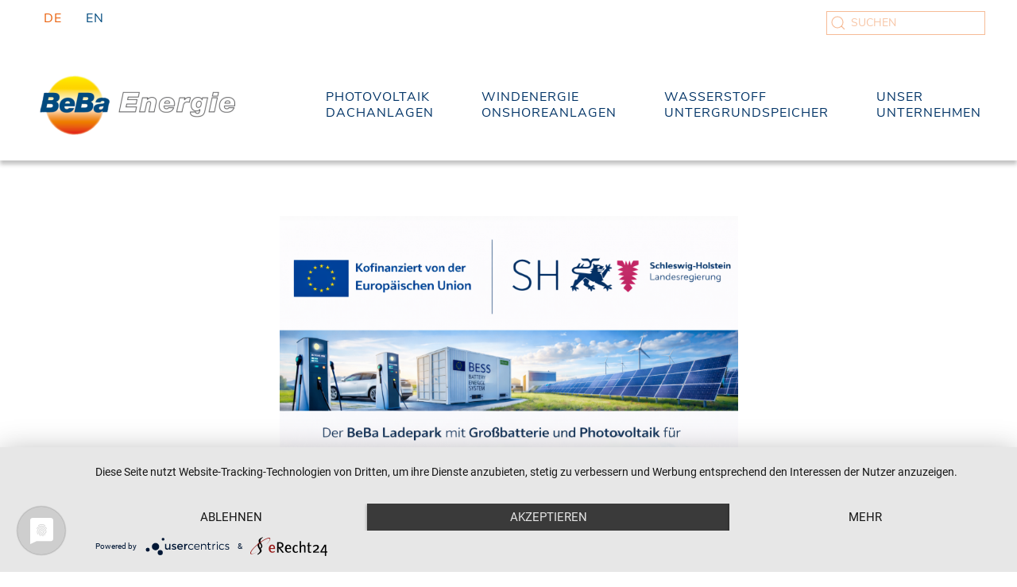

--- FILE ---
content_type: text/html; charset=utf-8
request_url: https://beba-energie.de/de/home-2
body_size: 48361
content:
<!DOCTYPE html>
<html lang="de-de" dir="ltr" vocab="https://schema.org/">
    <head>
        <meta http-equiv="X-UA-Compatible" content="IE=edge">
        <meta name="viewport" content="width=device-width, initial-scale=1">
        <link rel="shortcut icon" href="/images/favicon_96x96.png">
        <link rel="apple-touch-icon" href="/images/favicon_180x180.png">
        <meta charset="utf-8" />
	<base href="https://beba-energie.de/de/home-2" />
	<meta name="generator" content="Joomla! - Open Source Content Management" />
	<title>BeBa Energie GmbH &amp; Co. KG - Start</title>
	<link href="https://beba-energie.de/de/component/search/?Itemid=212&amp;format=opensearch" rel="search" title="Suchen BeBa Energie GmbH &amp; Co. KG" type="application/opensearchdescription+xml" />
	<link href="/media/mod_languages/css/template.css?b3a7b23a037b23414fe866f78f45ad59" rel="stylesheet" />
	<link href="/templates/yootheme/css/theme.9.css?1761288709" rel="stylesheet" />
	<link href="/templates/yootheme/css/theme.update.css?2.7.3" rel="stylesheet" />
	<script src="/media/jui/js/jquery.min.js?b3a7b23a037b23414fe866f78f45ad59"></script>
	<script src="/media/jui/js/jquery-noconflict.js?b3a7b23a037b23414fe866f78f45ad59"></script>
	<script src="/media/jui/js/jquery-migrate.min.js?b3a7b23a037b23414fe866f78f45ad59"></script>
	<script src="/templates/yootheme/vendor/assets/uikit/dist/js/uikit.min.js?2.7.3"></script>
	<script src="/templates/yootheme/vendor/assets/uikit/dist/js/uikit-icons.min.js?2.7.3"></script>
	<script src="/templates/yootheme/js/theme.js?2.7.3"></script>
	<script src="/media/com_widgetkit/js/maps.js" defer></script>
	<script>
document.addEventListener('DOMContentLoaded', function() {
            Array.prototype.slice.call(document.querySelectorAll('a span[id^="cloak"]')).forEach(function(span) {
                span.innerText = span.textContent;
            });
        });
	</script>
	<script>
jQuery(function () {      
  jQuery('.uk-nav a').each(function() {      
      if(location.pathname == this.pathname)      
          UIkit.scroll(this, {offset: 90});    
  });      
}); 
</script>
<script>
jQuery('.teilnahme').each(function() { 
if(location.pathname == this.pathname) 
UIkit.scroll(this, {offset: 90}); 
}); 
</script>

<script type="application/javascript" src="https://app.usercentrics.eu/latest/main.js" id="y7o9ZejJy"></script>
	<script>var $theme = {};</script>

    </head>
    <body class="">

        
        
        <div class="tm-page">

                        
<div class="tm-header-mobile uk-hidden@l">


    <div class="uk-navbar-container">
        <nav uk-navbar="container: .tm-header-mobile">

                        <div class="uk-navbar-left">

                
                                <a class="uk-navbar-toggle" href="#tm-mobile" uk-toggle>
                    <div uk-navbar-toggle-icon></div>
                                    </a>
                
                
            </div>
            
                        <div class="uk-navbar-center">
                
<a href="https://beba-energie.de/de/" class="uk-navbar-item uk-logo">
    <img alt src="/templates/yootheme/cache/Beba_Energie_logo_transparent-fd6ba0d3.png" srcset="/templates/yootheme/cache/Beba_Energie_logo_transparent-fd6ba0d3.png 246w, /templates/yootheme/cache/Beba_Energie_logo_transparent-deb30109.png 436w" sizes="(min-width: 246px) 246px" data-width="246" data-height="75"></a>
                            </div>
            
            
        </nav>
    </div>

    

<div id="tm-mobile" uk-offcanvas mode="reveal" overlay>
    <div class="uk-offcanvas-bar">

                <button class="uk-offcanvas-close" type="button" uk-close></button>
        
        
            
<div class="uk-child-width-1-1" uk-grid>    <div>
<div class="uk-panel" id="module-108">

    
    
<ul class="uk-nav uk-nav-primary">
    
	<li class="item-212 uk-active"><a href="/de/home-2"> Start</a></li>
	<li class="item-213"><a href="/de/photovoltaik-dachanlagen-2" class="nav-one"> PHOTOVOLTAIK<br />DACHANLAGEN</a></li>
	<li class="item-215"><a href="/de/windenergie-onshoreanlagen-2" class="nav-two"> WINDENERGIE<br />ONSHOREANLAGEN</a></li>
	<li class="item-217"><a href="/de/wasserstoff-untergrundspeicher-2" class="nav-three"> WASSERSTOFF<br />UNTERGRUNDSPEICHER</a></li>
	<li class="item-219"><a href="/de/unser-unternehmen-2" class="nav-four"> UNSER<br />UNTERNEHMEN</a></li>
	<li class="item-235"><a href="#footer"> Kontakt</a></li></ul>

</div>
</div>    <div>
<div class="uk-panel suche-mobile" id="module-109">

    
    

    <form id="search-109" action="/de/home-2" method="post" role="search" class="uk-search suche-mobile uk-search-default"><span uk-search-icon></span><input name="searchword" placeholder="SUCHEN" minlength="3" type="search" class="uk-search-input"><input type="hidden" name="task" value="search"><input type="hidden" name="option" value="com_search"><input type="hidden" name="Itemid" value="212"></form>






</div>
</div>    <div>
<div class="uk-panel" id="module-110">

    
    
<ul class="uk-nav uk-nav-primary">
    
	<li class="item-290"><a href="/de/agb-2"> AGB</a></li>
	<li class="item-221"><a href="/de/datenschutz-2"> Datenschutz</a></li>
	<li class="item-222"><a href="/de/impressum-2"> Impressum</a></li></ul>

</div>
</div>    <div>
<div class="uk-panel switcher-mobil" id="module-120">

    
    
<div class="uk-panel mod-languages">

    
    
        <ul class="uk-subnav">
                                            <li class="uk-active">
                    <a style="display: flex !important;" href="https://beba-energie.de/de/home-2">
                                                    DE                                            </a>
                </li>
                                                            <li >
                    <a style="display: flex !important;" href="/en/">
                                                    EN                                            </a>
                </li>
                                    </ul>

    
    
</div>

</div>
</div></div>

            
    </div>
</div>

</div>


<div class="tm-toolbar tm-toolbar-default uk-visible@l">
    <div class="uk-container uk-flex uk-flex-middle uk-container-large">

                <div>
            <div class="uk-grid-medium uk-child-width-auto uk-flex-middle" uk-grid="margin: uk-margin-small-top">

                                <div>
<div class="uk-panel switcher" id="module-111">

    
    
<div class="uk-panel mod-languages">

    
    
        <ul class="uk-subnav">
                                            <li class="uk-active">
                    <a style="display: flex !important;" href="https://beba-energie.de/de/home-2">
                                                    DE                                            </a>
                </li>
                                                            <li >
                    <a style="display: flex !important;" href="/en/">
                                                    EN                                            </a>
                </li>
                                    </ul>

    
    
</div>

</div>
</div>
                
                
            </div>
        </div>
        
                <div class="uk-margin-auto-left">
            <div class="uk-grid-medium uk-child-width-auto uk-flex-middle" uk-grid="margin: uk-margin-small-top">
                <div>
<div class="uk-panel uk-search uk-search-default" id="module-107">

    
    

    <form id="search-107" action="/de/home-2" method="post" role="search" class="uk-search uk-search uk-search-default uk-search-default"><span uk-search-icon></span><input name="searchword" placeholder="SUCHEN" minlength="3" type="search" class="uk-search-input"><input type="hidden" name="task" value="search"><input type="hidden" name="option" value="com_search"><input type="hidden" name="Itemid" value="212"></form>






</div>
</div>
            </div>
        </div>
        
    </div>
</div>

<div class="tm-header uk-visible@l" uk-header>



        <div uk-sticky media="@l" cls-active="uk-navbar-sticky" sel-target=".uk-navbar-container">
    
        <div class="uk-navbar-container">

            <div class="uk-container uk-container-large">
                <nav class="uk-navbar" uk-navbar="{&quot;align&quot;:&quot;center&quot;,&quot;boundary&quot;:&quot;.tm-header .uk-navbar-container&quot;,&quot;container&quot;:&quot;.tm-header &gt; [uk-sticky]&quot;}">

                                        <div class="uk-navbar-left">

                                                    
<a href="https://beba-energie.de/de/" class="uk-navbar-item uk-logo">
    <img alt src="/templates/yootheme/cache/Beba_Energie_logo_transparent-fd6ba0d3.png" srcset="/templates/yootheme/cache/Beba_Energie_logo_transparent-fd6ba0d3.png 246w, /templates/yootheme/cache/Beba_Energie_logo_transparent-deb30109.png 436w" sizes="(min-width: 246px) 246px" data-width="246" data-height="75"></a>
                                                    
                        
                    </div>
                    
                    
                                        <div class="uk-navbar-right">

                                                    
<ul class="uk-navbar-nav" id="module-1">
    
	<li class="item-108"><a href="/de/photovoltaik-dachanlagen" class="nav-one"> PHOTOVOLTAIK<br />DACHANLAGEN</a></li>
	<li class="item-124"><a href="/de/windenergie-onshoreanlagen" class="nav-two"> WINDENERGIE<br />ONSHOREANLAGEN</a></li>
	<li class="item-110"><a href="/de/wasserstoff-untergrundspeicher" class="nav-three"> WASSERSTOFF<br />UNTERGRUNDSPEICHER</a></li>
	<li class="item-112"><a href="/de/unser-unternehmen" class="nav-four"> UNSER<br />UNTERNEHMEN</a></li></ul>

                        
                        

                    </div>
                    
                </nav>
            </div>

        </div>

        </div>
    





</div>
            
            
<div id="tm-top" class="tm-top uk-section-default uk-section">

    
        
        
        
                        <div class="uk-container">
            
                
                
<div class="uk-child-width-expand@m" uk-grid>    <div>
<div class="uk-panel top-banner" id="module-121">

    
    
<div class="uk-margin-remove-last-child custom" ><img style="display: block; margin-left: auto; margin-right: auto;" src="/images/Banner_WTSH_BeBa_Website.png" alt="" width="577" height="384" /></div>

</div>
</div></div>
                        </div>
            
        
    
</div>


            
            <div id="system-message-container" data-messages="[]">
</div>

            <!-- Builder #page -->
<div id="page#0" class="uk-section-default uk-cover-container uk-section uk-padding-remove-bottom uk-flex uk-flex-middle" uk-scrollspy="target: [uk-scrollspy-class]; cls: uk-animation-fade; delay: 200;" uk-height-viewport="offset-top: true;">
    
        <video src="/images/start/AdobeStock_80012447.mp4" loop autoplay muted playsinline uk-cover></video>
        
        
                        <div class="uk-width-1-1">
            
                                <div class="uk-position-relative uk-panel">                
                    
                    <div class="uk-grid-margin uk-container uk-container-large"><div class="tm-grid-expand" uk-grid>
<div class="uk-grid-item-match uk-flex-middle uk-width-1-2@m">
    
        
            
                        <div class="uk-panel uk-width-1-1">            
                
                    
<h5 class="uk-h5 uk-text-primary" uk-scrollspy-class>        Die Zukunft im Blick    </h5>
<h2 class="uk-h2 uk-text-primary uk-margin-remove-top" uk-scrollspy-class>        <p>Neue Energie schöpfen</p>    </h2><div class="uk-panel uk-text-primary uk-margin uk-width-xlarge" id="page#0-0-0-2" uk-scrollspy-class><p>BeBa Energie ist erfahrener Partner für Unternehmen, die durch Erzeugung natürlichen Stroms oder durch zukunftsweisenden Energiepuffer zusätzliche Werte schaffen wollen.</p>
<p><a class="uk-button uk-button-default" href="#footer" uk-scroll=""><strong>Sprechen Sie uns an!</strong></a></p></div>
                
                        </div>
            
        
    
</div>

<div class="uk-width-1-2@m">
    
        
            
            
                
                    
                
            
        
    
</div>
</div></div>
                                </div>
                
                        </div>
            
        
    
</div>

<div class="uk-section-default uk-section uk-section-large uk-padding-remove-bottom">
    
        
        
        
            
                                <div class="uk-container uk-container-xlarge">                
                    
                    <div class="tm-grid-expand uk-child-width-1-1 uk-grid-margin" uk-grid>
<div>
    
        
            
            
                
                    
<h1 class="uk-h5">        GESCHÄFTSFELDER - KOMPETENZEN    </h1>
<h1 class="uk-h2 uk-margin-large uk-margin-remove-top">        <p>Unsere Power - Ihre Potenziale</p>    </h1>
<div id="page#1-0-0-2" class="uk-margin">
    <div class="uk-child-width-1-1 uk-child-width-1-3@m uk-grid-column-medium uk-grid-match" uk-grid>        <div>
<div class="el-item uk-card uk-card-primary uk-card-body uk-margin-remove-first-child">
    
                        
                    

        
        
        
    
        
        
                <div class="el-content uk-panel uk-margin-top"><h5>Eigenverbrauch</h5>
<h3>Photovoltaik<br />Dachanlagen</h3>
<p>Projektierung | Installation | Wartung | Speicherung<br /><br /></p>
<p><button class="uk-button uk-button-text"><a href="/de/photovoltaik-dachanlagen">WEITERE INFOS</a></button></p></div>        
        
        
        
        
    
</div></div>
        <div>
<div class="el-item uk-card uk-card-primary uk-card-body uk-margin-remove-first-child">
    
                        
                    

        
        
        
    
        
        
                <div class="el-content uk-panel uk-margin-top"><h5>Einspeisung</h5>
<h3>Windenergie<br />Onshoreanlagen</h3>
<p>Vorrangflächen | Repowering | Prozessoptimierung | Lifetime Extension<br /><br /></p>
<p><button class="uk-button uk-button-text"><a href="/de/windenergie-onshoreanlagen">WEITERE INFOS</a></button></p></div>        
        
        
        
        
    
</div></div>
        <div>
<div class="el-item uk-card uk-card-secondary uk-card-body uk-margin-remove-first-child">
    
                        
                    

        
        
        
    
        
        
                <div class="el-content uk-panel uk-margin-top"><h5>Energiepuffer</h5>
<h3>Wasserstoff<br />Untergrundspeicher</h3>
<p>Projektentwicklung<br /><br /><br /></p>
<p><button class="uk-button uk-button-text"><a href="/de/wasserstoff-untergrundspeicher">WEITERE INFOS</a></button></p></div>        
        
        
        
        
    
</div></div>
        </div>

</div>

                
            
        
    
</div>
</div>
                                </div>
                
            
        
    
</div>

<div class="uk-section-default uk-section uk-section-large uk-padding-remove-bottom">
    
        
        
        
            
                                <div class="uk-container uk-container-xlarge">                
                    
                    <div class="tm-grid-expand uk-grid-column-large uk-grid-margin" uk-grid uk-height-match="target: .uk-card">
<div class="uk-grid-item-match uk-width-1-2 uk-width-1-2@m">
        <div class="uk-flex">    
                <div class="uk-tile uk-width-1-1 uk-tile-xlarge uk-background-norepeat uk-background-cover uk-background-center-center" data-src="/templates/yootheme/cache/BeBa-Energie_Start_4-3_1000x661_M_2021.08-a8a7e5d8.jpeg" data-srcset="/templates/yootheme/cache/BeBa-Energie_Start_4-3_1000x661_M_2021.08-7bd44617.jpeg 768w, /templates/yootheme/cache/BeBa-Energie_Start_4-3_1000x661_M_2021.08-a8a7e5d8.jpeg 1000w" data-sizes="(max-aspect-ratio: 1000/661) 151vh" uk-img>        
            
            
                
                    
                
            
                </div>
        
        </div>
    
</div>

<div class="uk-width-1-2@m">
    
        
            
            
                
                    
<h5 class="uk-h5">        UNTERNEHMEN    </h5>
<h2 class="uk-h2 uk-margin-remove-top">        <p>In Fragen erneuerbarer<br />Energie Experten vertrauen</p>    </h2><div class="uk-panel uk-margin"><p>Die Energiewende stellt die Gesellschaft im allgemeinen wie auch kleine und mittelständische Unternehmen oder entsprechende Bertriebe von Großunternehmen vor Herausforderungen: Die dezentrale Produktion und Speicherung von erneuerbarer Energie für den unmittelbaren Verbrauch ist der Schlüssel zum Erfolg.<br /><br />BeBa Energie ist – seit mehr als 20 Jahren – darauf spezialisiert. Die Komplexität von Energieprojekten verlangt allerdings technisch und kaufmännisch alles ab. BeBa Energie macht Ihr Unternehmen mit Expertise, Erfahrung und einem exzellenten Netzwerk fit für die Zeit nach der Energiewende.</p></div>
<div class="uk-margin">
    
    
        
        
<a class="el-content uk-button uk-button-primary" href="/de/unser-unternehmen">
    
        WEITERE INFOS    
    
</a>


        
    
    
</div>

                
            
        
    
</div>
</div>
                                </div>
                
            
        
    
</div>

<div class="uk-section-default uk-section uk-section-large uk-padding-remove-bottom">
    
        
        
        
            
                                <div class="uk-container uk-container-xlarge">                
                    
                    <div class="tm-grid-expand uk-child-width-1-1 uk-grid-margin" uk-grid>
<div>
    
        
            
            
                
                    
<h1 class="uk-h5">        BEBA ENERGIE SEIT 1997    </h1>
<h1 class="uk-h2 uk-margin-large uk-margin-remove-top">        <p>Die Wende schaffen, den Wandel gestalten</p>    </h1>
                
            
        
    
</div>
</div><div class="tm-grid-expand uk-child-width-1-1 uk-grid-margin" uk-grid>
<div>
    
        
            
            
                
                    
<div class="uk-margin" uk-slider="sets: 1; finite: 1; autoplay: 1;" id="page#3-1-0-0">
    <div class="uk-position-relative">
        
            <ul class="uk-slider-items uk-grid uk-grid-small uk-grid-match">                                <li class="uk-width-1-1 uk-width-1-4@m">
<div class="el-item uk-card uk-card-primary uk-card-small uk-margin-remove-first-child">
    
                <div class="uk-card-media-top"><img class="el-image" alt data-src="/templates/yootheme/cache/EInleitungsbild_Ladeparkbeitrag-cd115bd7.jpeg" data-srcset="/de/component/ajax/?p=image&amp;src=WyJpbWFnZXNcL0VJbmxlaXR1bmdzYmlsZF9MYWRlcGFya2JlaXRyYWcuanBnIixbWyJkb1Jlc2l6ZSIsWzc2OCw1NzYsNzY4LDU3Nl1dLFsiZG9Dcm9wIixbNzY4LDU3NiwwLDBdXV1d&amp;hash=1ea4f2fa77461b2aa4b6dcbcc7a3ac38 768w, /templates/yootheme/cache/EInleitungsbild_Ladeparkbeitrag-abd33a12.jpeg 1024w, /templates/yootheme/cache/EInleitungsbild_Ladeparkbeitrag-4637de75.jpeg 1366w, /templates/yootheme/cache/EInleitungsbild_Ladeparkbeitrag-51fda34a.jpeg 1600w, /templates/yootheme/cache/EInleitungsbild_Ladeparkbeitrag-cd115bd7.jpeg 1920w" data-sizes="(min-width: 1920px) 1920px" data-width="1920" data-height="1440" uk-img></div>        
                    <div class="uk-card-body uk-margin-remove-first-child">

                <div class="el-meta uk-text-meta uk-margin-top">Neuigkeiten | Unternehmen</div>        
                <h4 class="el-title uk-h4 uk-margin-top uk-margin-remove-bottom">                        E-Ladepark in Hemmingstedt                    </h4>        
        
    
        
        
                <div class="el-content uk-panel uk-margin-top">Januar 2026</div>        
        
                <div class="uk-margin-top"><a href="/de/home-2/15-windenergie/neuigkeiten/127-e-ladepark-in-hemmingstedt" class="el-link uk-button uk-button-text">weiterlesen</a></div>        
</div>        
        
    
</div></li>                                <li class="uk-width-1-1 uk-width-1-4@m">
<div class="el-item uk-card uk-card-primary uk-card-small uk-margin-remove-first-child">
    
                <div class="uk-card-media-top"><img class="el-image" alt data-src="/templates/yootheme/cache/BeBa_Energie_-_Referenzen_-_S%C3%BCderdithmarschen_1920-531e2d67.jpeg" data-srcset="/templates/yootheme/cache/BeBa_Energie_-_Referenzen_-_S%C3%BCderdithmarschen_1920-e4ca35a0.jpeg 768w, /templates/yootheme/cache/BeBa_Energie_-_Referenzen_-_S%C3%BCderdithmarschen_1920-fa42341e.jpeg 1024w, /templates/yootheme/cache/BeBa_Energie_-_Referenzen_-_S%C3%BCderdithmarschen_1920-56a6a91c.jpeg 1366w, /templates/yootheme/cache/BeBa_Energie_-_Referenzen_-_S%C3%BCderdithmarschen_1920-416cd423.jpeg 1600w, /templates/yootheme/cache/BeBa_Energie_-_Referenzen_-_S%C3%BCderdithmarschen_1920-531e2d67.jpeg 1920w" data-sizes="(min-width: 1920px) 1920px" data-width="1920" data-height="1440" uk-img></div>        
                    <div class="uk-card-body uk-margin-remove-first-child">

                <div class="el-meta uk-text-meta uk-margin-top">Windenergie | Referenzen</div>        
                <h4 class="el-title uk-h4 uk-margin-top uk-margin-remove-bottom">                        Nordfriesland - Windpark                    </h4>        
        
    
        
        
                <div class="el-content uk-panel uk-margin-top">Oktober 2021</div>        
        
                <div class="uk-margin-top"><a href="/de/home-2/14-windenergie/referenzen/63-nordfriesland-windpark" class="el-link uk-button uk-button-text">weiterlesen</a></div>        
</div>        
        
    
</div></li>                                <li class="uk-width-1-1 uk-width-1-4@m">
<div class="el-item uk-card uk-card-primary uk-card-small uk-margin-remove-first-child">
    
                <div class="uk-card-media-top"><img class="el-image" alt data-src="/templates/yootheme/cache/BeBa_Energie_-_Energiewerke_1920-8889ca5e.jpeg" data-srcset="/templates/yootheme/cache/BeBa_Energie_-_Energiewerke_1920-23804f58.jpeg 768w, /templates/yootheme/cache/BeBa_Energie_-_Energiewerke_1920-024c2f43.jpeg 1024w, /templates/yootheme/cache/BeBa_Energie_-_Energiewerke_1920-7c4cf29a.jpeg 1366w, /templates/yootheme/cache/BeBa_Energie_-_Energiewerke_1920-6b868fa5.jpeg 1600w, /templates/yootheme/cache/BeBa_Energie_-_Energiewerke_1920-8889ca5e.jpeg 1920w" data-sizes="(min-width: 1920px) 1920px" data-width="1920" data-height="1440" uk-img></div>        
                    <div class="uk-card-body uk-margin-remove-first-child">

                <div class="el-meta uk-text-meta uk-margin-top">Windenergie | Neuigkeiten</div>        
                <h4 class="el-title uk-h4 uk-margin-top uk-margin-remove-bottom">                        Unabhängige Windenergie-Experten für Landbesitzer, Bürger und Gemeinden – die Erneuerbaren Energiewerke Schleswig-Holstein                    </h4>        
        
    
        
        
                <div class="el-content uk-panel uk-margin-top">September 2021</div>        
        
                <div class="uk-margin-top"><a href="/de/home-2/15-windenergie/neuigkeiten/58-unabhaengige-windenergie-experten-fuer-landbesitzer-buerger-und-gemeinden-die-erneuerbaren-energiewerke-schleswig-holstein" class="el-link uk-button uk-button-text">weiterlesen</a></div>        
</div>        
        
    
</div></li>                                <li class="uk-width-1-1 uk-width-1-4@m">
<div class="el-item uk-card uk-card-primary uk-card-small uk-margin-remove-first-child">
    
                <div class="uk-card-media-top"><img class="el-image" alt data-src="/templates/yootheme/cache/BeBa_Energie_-_PC_-_Speicher_1920-add59076.jpeg" data-srcset="/templates/yootheme/cache/BeBa_Energie_-_PC_-_Speicher_1920-befa3aa7.jpeg 768w, /templates/yootheme/cache/BeBa_Energie_-_PC_-_Speicher_1920-25500fbd.jpeg 1024w, /templates/yootheme/cache/BeBa_Energie_-_PC_-_Speicher_1920-b7dfd5d5.jpeg 1366w, /templates/yootheme/cache/BeBa_Energie_-_PC_-_Speicher_1920-0e042197.jpeg 1600w, /templates/yootheme/cache/BeBa_Energie_-_PC_-_Speicher_1920-add59076.jpeg 1920w" data-sizes="(min-width: 1920px) 1920px" data-width="1920" data-height="1441" uk-img></div>        
                    <div class="uk-card-body uk-margin-remove-first-child">

                <div class="el-meta uk-text-meta uk-margin-top">Photovoltaik | Neuigkeiten</div>        
                <h4 class="el-title uk-h4 uk-margin-top uk-margin-remove-bottom">                        Eigenen Strom produzieren und verbrauchen – unabhängig, sicher und wirtschaftlich                    </h4>        
        
    
        
        
                <div class="el-content uk-panel uk-margin-top">September 2021</div>        
        
                <div class="uk-margin-top"><a href="/de/home-2/13-photovoltaik/neuigkeiten/55-eigenen-strom-produzieren-und-verbrauchen-unabhaengig-sicher-und-wirtschaftlich" class="el-link uk-button uk-button-text">weiterlesen</a></div>        
</div>        
        
    
</div></li>                                <li class="uk-width-1-1 uk-width-1-4@m">
<div class="el-item uk-card uk-card-primary uk-card-small uk-margin-remove-first-child">
    
                <div class="uk-card-media-top"><img class="el-image" alt data-src="/templates/yootheme/cache/BeBa_Energie_-_WEA_Planung_1920-f06c3845.jpeg" data-srcset="/templates/yootheme/cache/BeBa_Energie_-_WEA_Planung_1920-495b4e2b.jpeg 768w, /templates/yootheme/cache/BeBa_Energie_-_WEA_Planung_1920-5ce1c33d.jpeg 1024w, /templates/yootheme/cache/BeBa_Energie_-_WEA_Planung_1920-788fd42b.jpeg 1366w, /templates/yootheme/cache/BeBa_Energie_-_WEA_Planung_1920-6f45a914.jpeg 1600w, /templates/yootheme/cache/BeBa_Energie_-_WEA_Planung_1920-f06c3845.jpeg 1920w" data-sizes="(min-width: 1920px) 1920px" data-width="1920" data-height="1440" uk-img></div>        
                    <div class="uk-card-body uk-margin-remove-first-child">

                <div class="el-meta uk-text-meta uk-margin-top">Windenergie | Neuigkeiten</div>        
                <h4 class="el-title uk-h4 uk-margin-top uk-margin-remove-bottom">                        BeBa Energie begleitet Windparkbetreiber bei Flächenentwicklung, Planungs- und Genehmigungsverfahren                    </h4>        
        
    
        
        
                <div class="el-content uk-panel uk-margin-top">August 2021</div>        
        
                <div class="uk-margin-top"><a href="/de/home-2/15-windenergie/neuigkeiten/57-beba-energie-begleitet-windparkbetreiber-bei-flaechenentwicklung-planungs-und-genehmigungsverfahren" class="el-link uk-button uk-button-text">weiterlesen</a></div>        
</div>        
        
    
</div></li>                                <li class="uk-width-1-1 uk-width-1-4@m">
<div class="el-item uk-card uk-card-primary uk-card-small uk-margin-remove-first-child">
    
                <div class="uk-card-media-top"><img class="el-image" alt data-src="/templates/yootheme/cache/BeBa-Energie_Wasserstoff-Untergrundspeicher_4-3_1920x1440_L_2021.05.28-95a4c40b.jpeg" data-srcset="/templates/yootheme/cache/BeBa-Energie_Wasserstoff-Untergrundspeicher_4-3_1920x1440_L_2021.05.28-c4f9a9df.jpeg 768w, /templates/yootheme/cache/BeBa-Energie_Wasserstoff-Untergrundspeicher_4-3_1920x1440_L_2021.05.28-c7cbbf53.jpeg 1024w, /templates/yootheme/cache/BeBa-Energie_Wasserstoff-Untergrundspeicher_4-3_1920x1440_L_2021.05.28-62f7cdb6.jpeg 1366w, /templates/yootheme/cache/BeBa-Energie_Wasserstoff-Untergrundspeicher_4-3_1920x1440_L_2021.05.28-753db089.jpeg 1600w, /templates/yootheme/cache/BeBa-Energie_Wasserstoff-Untergrundspeicher_4-3_1920x1440_L_2021.05.28-95a4c40b.jpeg 1920w" data-sizes="(min-width: 1920px) 1920px" data-width="1920" data-height="1440" uk-img></div>        
                    <div class="uk-card-body uk-margin-remove-first-child">

                <div class="el-meta uk-text-meta uk-margin-top">Wasserstoff | Neuigkeiten</div>        
                <h4 class="el-title uk-h4 uk-margin-top uk-margin-remove-bottom">                        Über 100 Millionen Euro Förderung für Heider Wasserstoff-Großprojekt                    </h4>        
        
    
        
        
                <div class="el-content uk-panel uk-margin-top">Juli 2021</div>        
        
                <div class="uk-margin-top"><a href="/de/home-2/17-wasserstoff/neuigkeiten/24-ueber-100-millionen-euro-foerderung-fuer-heider-wasserstoff-grossprojekt" class="el-link uk-button uk-button-text">weiterlesen</a></div>        
</div>        
        
    
</div></li>                                <li class="uk-width-1-1 uk-width-1-4@m">
<div class="el-item uk-card uk-card-primary uk-card-small uk-margin-remove-first-child">
    
                <div class="uk-card-media-top"><img class="el-image" alt data-src="/templates/yootheme/cache/BeBa-Energie_Wasserstoff-Untergrundspeicher_4-3_S_2021.08.09a-35c91b7d.jpeg" data-srcset="/templates/yootheme/cache/BeBa-Energie_Wasserstoff-Untergrundspeicher_4-3_S_2021.08.09a-35c91b7d.jpeg 591w" data-sizes="(min-width: 591px) 591px" data-width="591" data-height="443" uk-img></div>        
                    <div class="uk-card-body uk-margin-remove-first-child">

                <div class="el-meta uk-text-meta uk-margin-top">Wasserstoff | Neuigkeiten</div>        
                <h4 class="el-title uk-h4 uk-margin-top uk-margin-remove-bottom">                        Wasserstoff als grüner Energieträger – BeBa Energie plant Speicher für die Raffinerie der Zukunft                    </h4>        
        
    
        
        
                <div class="el-content uk-panel uk-margin-top">Juli 2021</div>        
        
                <div class="uk-margin-top"><a href="/de/home-2/17-wasserstoff/neuigkeiten/34-wasserstoff-als-gruener-energietraeger-beba-energie-plant-speicher-fuer-die-raffinerie-der-zukunft" class="el-link uk-button uk-button-text">weiterlesen</a></div>        
</div>        
        
    
</div></li>                                <li class="uk-width-1-1 uk-width-1-4@m">
<div class="el-item uk-card uk-card-primary uk-card-small uk-margin-remove-first-child">
    
                <div class="uk-card-media-top"><img class="el-image" alt data-src="/templates/yootheme/cache/BeBa-Energie_Wasserstoff-Untergrundspeicher_4-3_1920x1440_M_2021.08.09-6bd1fef9.jpeg" data-srcset="/templates/yootheme/cache/BeBa-Energie_Wasserstoff-Untergrundspeicher_4-3_1920x1440_M_2021.08.09-a461e880.jpeg 768w, /templates/yootheme/cache/BeBa-Energie_Wasserstoff-Untergrundspeicher_4-3_1920x1440_M_2021.08.09-b79db38c.jpeg 1024w, /templates/yootheme/cache/BeBa-Energie_Wasserstoff-Untergrundspeicher_4-3_1920x1440_M_2021.08.09-ca9f0406.jpeg 1366w, /templates/yootheme/cache/BeBa-Energie_Wasserstoff-Untergrundspeicher_4-3_1920x1440_M_2021.08.09-dd557939.jpeg 1600w, /templates/yootheme/cache/BeBa-Energie_Wasserstoff-Untergrundspeicher_4-3_1920x1440_M_2021.08.09-6bd1fef9.jpeg 1672w" data-sizes="(min-width: 1672px) 1672px" data-width="1672" data-height="1254" uk-img></div>        
                    <div class="uk-card-body uk-margin-remove-first-child">

                <div class="el-meta uk-text-meta uk-margin-top">Wasserstoff | Neuigkeiten</div>        
                <h4 class="el-title uk-h4 uk-margin-top uk-margin-remove-bottom">                        Für nachhaltiges Fliegen – Grünes Kerosin mithilfe von Wasserstoff                    </h4>        
        
    
        
        
                <div class="el-content uk-panel uk-margin-top">Juli 2021</div>        
        
                <div class="uk-margin-top"><a href="/de/home-2/17-wasserstoff/neuigkeiten/36-fuer-nachhaltiges-fliegen-gruenes-kerosin-mithilfe-von-wasserstoff" class="el-link uk-button uk-button-text">weiterlesen</a></div>        
</div>        
        
    
</div></li>                            </ul>

        
        
    </div>

        <ul class="el-nav uk-slider-nav uk-dotnav uk-flex-center uk-margin-top uk-visible@s" uk-margin></ul>    
</div>

                
            
        
    
</div>
</div><div class="tm-grid-expand uk-child-width-1-1 uk-grid-margin" uk-grid>
<div>
    
        
            
            
                
                    
<div class="uk-margin uk-text-center">
    
    
        
        
<a class="el-content uk-button uk-button-primary" href="/de/unser-unternehmen/beba-beitraege" target="_blank">
    
        ALLE BEBA AKTIVITÄTEN IM ÜBERBLICK    
    
</a>


        
    
    
</div>

                
            
        
    
</div>
</div>
                                </div>
                
            
        
    
</div>

<div class="uk-section-default uk-section uk-section-large">
    
        
        
        
            
                                <div class="uk-container uk-container-xlarge">                
                    
                    <div class="tm-grid-expand uk-child-width-1-1 uk-grid-margin" uk-grid>
<div>
    
        
            
            
                
                    
<h1 class="uk-h5">        JOBS & KARRIERE    </h1>
<h1 class="uk-h2 uk-margin-remove-top">        <p>Erwartungen motivierter Mitarbeiter übertreffen
</p>    </h1>
                
            
        
    
</div>
</div><div class="tm-grid-expand uk-child-width-1-1 uk-grid-margin" uk-grid>
<div>
    
        
            
            
                
                    
<div class="uk-margin uk-text-center">    <div class="el-container uk-inline-clip">
        
            

<img alt class="el-image uk-transition-opaque" data-src="/templates/yootheme/cache/BeBa-Energie_Start_2021.08-5794d356.jpeg" data-srcset="/templates/yootheme/cache/BeBa-Energie_Start_2021.08-19b68d76.jpeg 768w, /templates/yootheme/cache/BeBa-Energie_Start_2021.08-b4a13571.jpeg 1024w, /templates/yootheme/cache/BeBa-Energie_Start_2021.08-4487be7d.jpeg 1366w, /templates/yootheme/cache/BeBa-Energie_Start_2021.08-6cad21a0.jpeg 1600w, /templates/yootheme/cache/BeBa-Energie_Start_2021.08-bcf0b0c7.jpeg 1920w, /templates/yootheme/cache/BeBa-Energie_Start_2021.08-5794d356.jpeg 3781w" data-sizes="(min-width: 3781px) 3781px" data-width="3781" data-height="1792" uk-img>

            
            
                        <div class="uk-position-center"><div class="uk-panel uk-padding uk-margin-remove-first-child">



<div class="el-content uk-panel uk-margin-top"><p uk-margin=""><a class="uk-button uk-button-primary" href="/index.php/unser-unternehmen/#anker">ZU JOBS &amp; KARRIERE</a></p></div>

</div></div>            
        
    </div></div>

                
            
        
    
</div>
</div>
                                </div>
                
            
        
    
</div>
<style>#page\#0-0-0-2 { letter-spacing: 1px; } #page\#0 .uk-h1, #page\#0 h1 { color: white; text-shadow: 1px 1px 2px rgba(0,0,0,0.6); } #page\#1-0-0-2 h3, #page\#1-0-0-2 .uk-h3 { font-size: 28px; line-height: 1.4; margin-top: 0px; font-family: 'Nunito Sans'; font-weight: 900; color: #ffffff; } #page\#1-0-0-2 h5, #page\#1-0-0-2 .uk-h5 { line-height: 1.4; margin-top: 20px; font-family: 'Nunito Sans'; font-weight: 400; color: #ffffff; } #page\#3-1-0-0 .el-title { color: #fff; } #page\#3-1-0-0 .uk-button-text:focus, #page\#3-1-0-0 .uk-button-text:hover { color: #fff; } #page\#3-1-0-0 .uk-button-text:focus, #page\#3-1-0-0 .uk-button-text:hover { color: #fff; } #page\#3-1-0-0 .uk-button-text:focus, #page\#3-1-0-0 .uk-button-text { color: #fff; } #page\#3-1-0-0 .uk-button-text { padding-top: 20px; position: absolute; bottom: 20px; } #page\#3-1-0-0 .uk-card-small .uk-card-body, #page\#3-1-0-0 .uk-card-small.uk-card-body { padding: 40px 20px; } #page\#3-1-0-0 .el-content { font-size: 15px; font-weight: 300; } </style>

            
            
<div id="module-114" class="builder"><!-- Builder #module-114 -->
<div id="module-114#0" class="uk-section-secondary uk-section uk-section-small">
    
        
        
        
            
                                <div class="uk-container uk-container-large">                
                    
                    <div class="uk-grid-margin uk-container uk-container-large"><div class="tm-grid-expand" uk-grid>
<div class="uk-width-1-2@s uk-width-1-4@m">
    
        
            
            
                
                    <div class="uk-panel uk-margin"><p><b>Kontakt<br /><br /></b>BeBa Energie GmbH &amp; Co. KG<br />Werner-von-Siemens Straße 6<br /> 25770 Hemmingstedt</p>
<p>Telefon: +49 481 82866 0<br />E-Mail: <a href="mailto:info@beba-energie.de"><span id="cloaka8d293ccbc6f75dff351228ed33c7a7f">Diese E-Mail-Adresse ist vor Spambots geschützt! Zur Anzeige muss JavaScript eingeschaltet sein!</span><script type='text/javascript'>
				document.getElementById('cloaka8d293ccbc6f75dff351228ed33c7a7f').innerHTML = '';
				var prefix = '&#109;a' + 'i&#108;' + '&#116;o';
				var path = 'hr' + 'ef' + '=';
				var addya8d293ccbc6f75dff351228ed33c7a7f = '&#105;nf&#111;' + '&#64;';
				addya8d293ccbc6f75dff351228ed33c7a7f = addya8d293ccbc6f75dff351228ed33c7a7f + 'b&#101;b&#97;-&#101;n&#101;rg&#105;&#101;' + '&#46;' + 'd&#101;';
				var addy_texta8d293ccbc6f75dff351228ed33c7a7f = '&#105;nf&#111;' + '&#64;' + 'b&#101;b&#97;-&#101;n&#101;rg&#105;&#101;' + '&#46;' + 'd&#101;';document.getElementById('cloaka8d293ccbc6f75dff351228ed33c7a7f').innerHTML += '<a ' + path + '\'' + prefix + ':' + addya8d293ccbc6f75dff351228ed33c7a7f + '\'>'+addy_texta8d293ccbc6f75dff351228ed33c7a7f+'<\/a>';
		</script><br /></a></p></div>
                
            
        
    
</div>

<div class="uk-width-1-2@s uk-width-1-4@m">
    
        
            
            
                
                    <div class="uk-panel uk-margin"><p><b>Sitemap</b><br /> <br /><a href="/de/photovoltaik-dachanlagen">Photovoltaik Dachanlagen</a><br /><a href="/de/windenergie-onshoreanlagen">Windenergie Onshoreanlagen</a><br /><a href="/de/wasserstoff-untergrundspeicher">Wasserstoff Untergrundspeicher</a><br /><a href="/de/unser-unternehmen">Unser Unternehmen</a><br /><a href="/index.php/unser-unternehmen/#jobs">Jobs &amp; Karriere</a></p></div>
<div class="uk-panel uk-search uk-search-default">
    
    

    <form id="search-107" action="/de/home-2" method="post" role="search" class="uk-search uk-search uk-search-default uk-search-default"><span uk-search-icon></span><input name="searchword" placeholder="SUCHEN" minlength="3" type="search" class="uk-search-input"><input type="hidden" name="task" value="search"><input type="hidden" name="option" value="com_search"><input type="hidden" name="Itemid" value="212"></form>






</div>

                
            
        
    
</div>

<div class="uk-width-1-2@s uk-width-1-4@m">
    
        
            
            
                
                    <div class="uk-panel uk-margin"><p><b>BeBa Unternehmensgruppe</b><br /> <br /><a href="https://www.beba-africa.com/" target="_blank" rel="noopener noreferrer">BeBa Africa GmbH</a><br /> <a href="https://www.beba-energiezentrum.de/" target="_blank" rel="noopener noreferrer">BeBa Energiezentrum GmbH &amp; Co. KG</a></p></div>
                
            
        
    
</div>

<div class="uk-width-1-2@s uk-width-1-4@m">
    
        
            
            
                
                    <div class="uk-panel uk-margin"><p style="text-align: left;"><b>BeBa Immobilienvermietung</b><br /> <br /><a class="wf_file" href="/images/footer/BeBa-WVS6-Buero-und-Lager-Vermietung-Expose_WEB.pdf" target="_blank" rel="noopener noreferrer"><span class="wf_file_text">Energiezentrum - Büro- und Lagerflächen</span></a><br /><a href="/images/footer/BeBa-CFB5-Lager-und-Bueroflaeche-Vermietung-Expose_WEB.pdf" target="_blank" rel="noopener noreferrer">LagerLogistik - Lager- und Büroflächen</a><br /><a href="/images/footer/BeBa-Green-Campus-Westkueste-Ansichten_WEB.pdf" target="_blank" rel="noopener noreferrer">Green Campus Westküste - Bürogebäude</a></p>
<p> </p></div>
                
            
        
    
</div>
</div></div>
                                </div>
                
            
        
    
</div>

<div id="footer" class="uk-section-secondary uk-section">
    
        
        
        
            
                                <div class="uk-container uk-container-xlarge">                
                    
                    <div class="tm-grid-expand uk-grid-margin" uk-grid>
<div class="uk-grid-item-match uk-flex-middle uk-width-1-5@m">
    
        
            
                        <div class="uk-panel uk-width-1-1">            
                
                    <div class="uk-panel uk-margin"><p><strong>Kooperationen</strong></p></div>
                
                        </div>
            
        
    
</div>

<div class="uk-width-4-5@m">
    
        
            
            
                
                    
<div id="module-114#1-0-1-0" class="uk-margin uk-text-left">
    <div class="uk-child-width-1-1 uk-child-width-1-2@s uk-child-width-1-5@m uk-flex-middle uk-grid-small uk-grid-match" uk-grid>        <div>
<a class="el-item uk-panel uk-margin-remove-first-child uk-link-toggle uk-display-block" href="https://www.arge-netz.de/" target="_blank">
    
        
                    

        
        
        
    
                <img class="el-image uk-margin-top" alt data-src="/templates/yootheme/cache/arge-netz-2c95d0b1.png" data-srcset="/templates/yootheme/cache/arge-netz-2c95d0b1.png 180w, /templates/yootheme/cache/arge-netz-0184ed46.png 360w" data-sizes="(min-width: 180px) 180px" data-width="180" data-height="39" uk-img>        
        
        
        
                <div class="uk-margin-top"><div class="el-link uk-button uk-button-default">Read more</div></div>        
        
        
    
</a></div>
        <div>
<a class="el-item uk-panel uk-margin-remove-first-child uk-link-toggle uk-display-block" href="https://www.erneuerbare-energiewerke.sh/de/" target="_blank">
    
        
                    

        
        
        
    
                <img class="el-image uk-margin-top" alt data-src="/templates/yootheme/cache/erneuerbare-energiewerke-b81c834e.png" data-srcset="/templates/yootheme/cache/erneuerbare-energiewerke-b81c834e.png 180w, /templates/yootheme/cache/erneuerbare-energiewerke-2fa9e57f.png 360w" data-sizes="(min-width: 180px) 180px" data-width="180" data-height="54" uk-img>        
        
        
        
                <div class="uk-margin-top"><div class="el-link uk-button uk-button-default">Read more</div></div>        
        
        
    
</a></div>
        <div>
<a class="el-item uk-panel uk-margin-remove-first-child uk-link-toggle uk-display-block" href="https://h2energy.ch/" target="_blank">
    
        
                    

        
        
        
    
                <img class="el-image uk-margin-top" alt data-src="/templates/yootheme/cache/h2-energy-5ca908bd.png" data-srcset="/templates/yootheme/cache/h2-energy-5ca908bd.png 180w, /templates/yootheme/cache/h2-energy-4ed2a462.png 360w" data-sizes="(min-width: 180px) 180px" data-width="180" data-height="63" uk-img>        
        
        
        
                <div class="uk-margin-top"><div class="el-link uk-button uk-button-default">Read more</div></div>        
        
        
    
</a></div>
        <div>
<a class="el-item uk-panel uk-margin-remove-first-child uk-link-toggle uk-display-block" href="https://www.dwv-info.de/performing-energy/" target="_blank">
    
        
                    

        
        
        
    
                <img class="el-image uk-margin-top" alt data-src="/templates/yootheme/cache/DWV-FK-9cea8a09.png" data-srcset="/templates/yootheme/cache/DWV-FK-9cea8a09.png 180w, /templates/yootheme/cache/DWV-FK-998a57bc.png 360w" data-sizes="(min-width: 180px) 180px" data-width="180" data-height="52" uk-img>        
        
        
        
                <div class="uk-margin-top"><div class="el-link uk-button uk-button-default">Read more</div></div>        
        
        
    
</a></div>
        <div>
<a class="el-item uk-panel uk-margin-remove-first-child uk-link-toggle uk-display-block" href="https://www.schleswig-holstein-wind.de/" target="_blank">
    
        
                    

        
        
        
    
                <img class="el-image uk-margin-top" alt data-src="/templates/yootheme/cache/Logo_Schleswig-Holstein-Wind-c963a1c7.png" data-srcset="/templates/yootheme/cache/Logo_Schleswig-Holstein-Wind-c963a1c7.png 180w, /templates/yootheme/cache/Logo_Schleswig-Holstein-Wind-c7fc58aa.png 360w" data-sizes="(min-width: 180px) 180px" data-width="180" data-height="49" uk-img>        
        
        
        
                <div class="uk-margin-top"><div class="el-link uk-button uk-button-default">Read more</div></div>        
        
        
    
</a></div>
        </div>

</div>

                
            
        
    
</div>
</div><div class="tm-grid-expand uk-grid-margin" uk-grid>
<div class="uk-grid-item-match uk-flex-bottom uk-width-1-5@m">
    
        
            
                        <div class="uk-panel uk-width-1-1">            
                
                    <div class="uk-panel uk-margin"><p><strong>Begleiten Sie uns auch auf</strong></p></div>
                
                        </div>
            
        
    
</div>

<div class="uk-width-4-5@m">
    
        
            
            
                
                    <div class="uk-panel uk-margin uk-text-right"><p style="text-align: left;"><a href="https://www.facebook.com/BeBa.Gruppe" target="blank" class="uk-icon-button" uk-icon="facebook"></a></p></div>
                
            
        
    
</div>
</div>
                                </div>
                
            
        
    
</div>

<div class="uk-section-secondary uk-section uk-section-xsmall uk-padding-remove-top">
    
        
        
        
            
                                <div class="uk-container uk-container-large">                
                    
                    <div class="tm-grid-expand uk-margin" uk-grid>
<div class="uk-width-1-2@m">
    
        
            
            
                
                    
<div class="uk-margin"><a href="#" uk-totop uk-scroll></a></div>
                
            
        
    
</div>

<div class="uk-width-1-2@m">
    
        
            
            
                
                    
<div id="module-114#2-0-1-0" class="uk-text-right">
    <ul class="uk-margin-remove-bottom uk-subnav  uk-subnav-divider uk-flex-right" uk-margin>        <li class="el-item ">
    <a class="el-link" href="/de/agb">AGB</a></li>
        <li class="el-item ">
    <a class="el-link" href="/de/impressum">IMPRESSUM</a></li>
        <li class="el-item ">
    <a class="el-link" href="/de/datenschutz">DATENSCHUTZ</a></li>
        <li class="el-item ">
    <a class="el-content uk-disabled">BEBA ENERGIE 2021</a>
</li>
        </ul>

</div>

                
            
        
    
</div>
</div>
                                </div>
                
            
        
    
</div>
<style>#module-114\#0 { font-size: 16px; } #module-114\#1-0-1-0 .el-link { display: none; } #footer { border-top: 2px solid #ffffff; } #module-114\#2-0-1-0 .uk-subnav > * > :first-child { font-weight: 400; } #module-114\#2-0-1-0 .uk-subnav-divider > :nth-child(n+2):not(.uk-first-column)::before { content: ""; height: 0.8em; margin-left: 0; margin-right: 20px; border-left: 1px solid #e5e5e5; } #module-114\#2-0-1-0 .container, #module-114\#2-0-1-0 .uk-container { padding-left: 40px; padding-right: 40px; } #module-114\#2-0-1-0 .uk-subnav-divider > :nth-child(n+2):not(.uk-first-column)::before { content: ""; height: 0.8em; margin-left: 0; margin-right: 20px; border-left: 1px solid #e5e5e5; margin-bottom: 10px; } </style></div>


            <!-- Builder #footer -->
        </div>

        
        

    </body>
</html>
